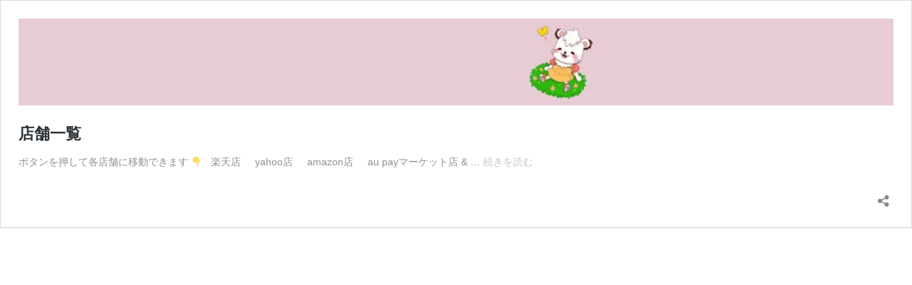

--- FILE ---
content_type: text/css
request_url: https://whitelion-club.com/jetb/wp-content/themes/jet-cms14-c/css/jet_embed_style.css?ver=6.0.11
body_size: -19
content:
.wp-embed-site-title{
	display: none !important;
}
